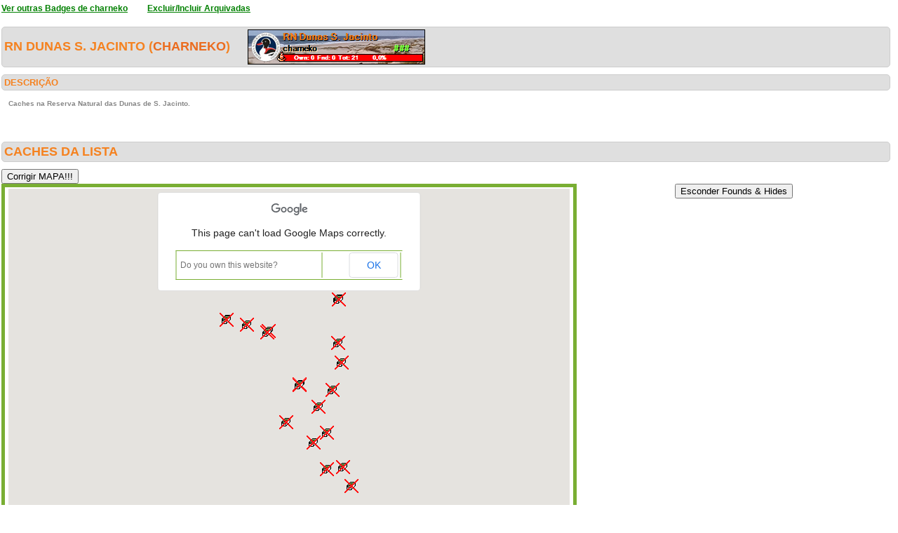

--- FILE ---
content_type: text/html; charset=utf-8
request_url: https://geopt.dyndns.org/Geopt_Statistics/geocachers_badges_detalhe.aspx?guid=ac9cbac3-6299-461d-b16f-1fa9a42297e8&archived=1&idBadge=178
body_size: 105181
content:


<!DOCTYPE html PUBLIC "-//W3C//DTD XHTML 1.0 Transitional//EN" "https://www.w3.org/TR/xhtml1/DTD/xhtml1-transitional.dtd">
<html xmlns="https://www.w3.org/1999/xhtml">
<head><title>
	geocachers_badges_detalhe
</title><link href="css/layout.css?20130623" rel="stylesheet" type="text/css" />

    <script type="text/javascript" src="https://ajax.googleapis.com/ajax/libs/jquery/1.8.2/jquery.min.js"></script>
    <script type="text/javascript" src="./js/highcharts.js"></script>
    <script type="text/javascript" src="./js/modules/exporting.js"></script>


    

	
	<script type="text/javascript">
	  function iframeResizePipe()
	  {
		 // What's the page height?
		 var height = document.documentElement.scrollHeight;

		 // Going to 'pipe' the data to the parent through the helpframe..
		 var pipe = document.getElementById('helpframe');

		 // Cachebuster a precaution here to stop browser caching interfering
		 pipe.src = 'https://www.geopt.org/helper.html?height='+height+'&cacheb='+Math.random();

	  }
	</script>
	
	<script>
	  (function(i,s,o,g,r,a,m){i['GoogleAnalyticsObject']=r;i[r]=i[r]||function(){
	  (i[r].q=i[r].q||[]).push(arguments)},i[r].l=1*new Date();a=s.createElement(o),
	  m=s.getElementsByTagName(o)[0];a.async=1;a.src=g;m.parentNode.insertBefore(a,m)
	  })(window,document,'script','//www.google-analytics.com/analytics.js','ga');

	  ga('create', 'UA-28651129-1', 'geopt.dyndns.org');
	  ga('send', 'pageview');

	</script>
	
</head>
<body onload="iframeResizePipe()">
	<iframe id="helpframe" src='' height='0' width='0' frameborder='0'></iframe>
    <form name="aspnetForm" method="post" action="./geocachers_badges_detalhe.aspx?guid=ac9cbac3-6299-461d-b16f-1fa9a42297e8&amp;archived=1&amp;idBadge=178" id="aspnetForm">
<div>
<input type="hidden" name="__EVENTTARGET" id="__EVENTTARGET" value="" />
<input type="hidden" name="__EVENTARGUMENT" id="__EVENTARGUMENT" value="" />
<input type="hidden" name="__VIEWSTATE" id="__VIEWSTATE" value="/[base64]/////[base64]/////[base64]////[base64]////4v///[base64]////i////[base64]////i////[base64]////4v///[base64]///+L///[base64]////4v///[base64]////i////[base64]////4v///[base64]///+L///[base64]////i////[base64]////i////[base64]////4v///[base64]////i////[base64]///+L///[base64]///+L///[base64]///+L///[base64]////i////[base64]////4v///[base64]////i////[base64]///+L///[base64]///[base64]///yn///8AAAAAAQEAAACAAZsAAACYAAAARyHJrN5XREBCz2bV53ohwAoBnQAAAJcAAAABAAAAAAEAAAnbAAAACRoAAAABI////yn///8AAAAAAQEAAACAAZ4AAACYAAAAqg8k7xxYREChvfp46HMhwAoBoAAAAJcAAAABAAAAAAEAAAneAAAACRoAAAABIP///yn///8AAAAAAQEAAACAAaEAAACYAAAAUH6x5BdXREARNjy9UnYhwAoBowAAAJcAAAABAAAAAAEAAAnhAAAACRoAAAABHf///yn///8AAAAAAQEAAACAAaQAAACYAAAA+mAZG7pXREAqqRPQRHghwAoBpgAAAJcAAAABAAAAAAEAAAnkAAAACRoAAAABGv///yn///8AAAAAAQEAAACAAacAAACYAAAA7Z48LNRWREATYcPTK3UhwAoBqQAAAJcAAAABAAAAAAEAAAnnAAAACRoAAAABF////yn///8AAAAAAQEAAACAAaoAAACYAAAAeVioNc1XREDQK556pHkhwAoBrAAAAJcAAAABAAAAAAEAAAnqAAAACRoAAAABFP///yn///8AAAAAAQEAAACAAa0AAACYAAAAj1N0JJdXRECKyRtg5nMhwAoBrwAAAJcAAAABAAAAAAEAAAntAAAACRoAAAABEf///yn///8AAAAAAQEAAACAAbAAAACYAAAAtcTKaORVREC/ZOPBFnMhwAoBsgAAAJcAAAABAAAAAAEAAAnwAAAACRoAAAABDv///yn///8AAAAAAQEAAACAAbMAAACYAAAAj+BGyhZXREARNjy9UnYhwAoBtQAAAJcAAAABAAAAAAEAAAnzAAAACRoAAAABC////yn///8AAAAAAQEAAACAAbYAAACYAAAA+OC1SxtYREAy5q4l5HMhwAoBuAAAAJcAAAABAAAAAAEAAAn2AAAACRoAAAABCP///yn///8AAAAAAQEAAACAAbkAAACYAAAA/WmjOh1WRED8witJnnMhwAoBuwAAAJcAAAABAAAAAAEAAAn5AAAACRoAAAABBf///yn///8AAAAAAQEAAACAAbwAAACYAAAAJXUCmghXREBtADYgQnQhwAoBvgAAAJcAAAABAAAAAAEAAAn8AAAACRoAAAABAv///yn///8AAAAAAQEAAACAAb8AAACYAAAAe4MvTKZWREATLXk8LXchwAoBwQAAAJcAAAABAAAAAAEAAAn/AAAACRoAAAAB//7//yn///8AAAAAAQEAAACAAcIAAACYAAAANq/qrBZWREC/DpwzonQhwAoBxAAAAJcAAAABAAAAAAEAAAkCAQAACRoAAAAB/P7//yn///8AAAAAAQEAAACAAcUAAACYAAAAlfJaCd1XRECastMP6nohwAoBxwAAAJcAAAABAAAAAAEAAAkFAQAACRoAAAAB+f7//yn///8AAAAAAQEAAACAAcgAAACYAAAA6pEGt7VXREBGlPYGX3ghwAoBygAAAJcAAAABAAAAAAEAAAkIAQAACRoAAAAB9v7//yn///8AAAAAAQEAAACAAcsAAACYAAAAlfJaCd1XRECastMP6nohwAoBzQAAAJcAAAABAAAAAAEAAAkLAQAACRoAAAAB8/7//yn///8AAAAAAQEAAACAAc4AAACYAAAAPJ8B9WZWREChZ7Pqc3UhwAoB0AAAAJcAAAABAAAAAAEAAAkOAQAACRoAAAAB8P7//yn///8AAAAAAQEAAACAAdEAAACYAAAAwqT4+IRWREBQN1DgnXQhwAoB0wAAAJcAAAABAAAAAAEAAAkRAQAACRoAAAAB7f7//yn///[base64]////8JGAEAAAHYAAAA1QAAAAoKCRkBAAAJGgAAAAYbAQAAEGltYWdlcy9tYXBfMi5wbmcKCRoAAAAJGgAAAAkaAAAACRoAAAAKCRoAAAAKCgr/////CR0BAAAB2wAAANUAAAAKCgkeAQAACRoAAAAGIAEAABBpbWFnZXMvbWFwXzIucG5nCgkaAAAACRoAAAAJGgAAAAkaAAAACgkaAAAACgoK/////wkiAQAAAd4AAADVAAAACgoJIwEAAAkaAAAABiUBAAAUaW1hZ2VzL21hcF8yX2FyYy5wbmcKCRoAAAAJGgAAAAkaAAAACRoAAAAKCRoAAAAKCgr/////CScBAAAB4QAAANUAAAAKCgkoAQAACRoAAAAGKgEAABRpbWFnZXMvbWFwXzJfYXJjLnBuZwoJGgAAAAkaAAAACRoAAAAJGgAAAAoJGgAAAAoKCv////8JLAEAAAHkAAAA1QAAAAoKCS0BAAAJGgAAAAYvAQAAFGltYWdlcy9tYXBfMl9hcmMucG5nCgkaAAAACRoAAAAJGgAAAAkaAAAACgkaAAAACgoK/////wkxAQAAAecAAADVAAAACgoJMgEAAAkaAAAABjQBAAAUaW1hZ2VzL21hcF8yX2FyYy5wbmcKCRoAAAAJGgAAAAkaAAAACRoAAAAKCRoAAAAKCgr/////CTYBAAAB6gAAANUAAAAKCgk3AQAACRoAAAAGOQEAABRpbWFnZXMvbWFwXzJfYXJjLnBuZwoJGgAAAAkaAAAACRoAAAAJGgAAAAoJGgAAAAoKCv////8JOwEAAAHtAAAA1QAAAAoKCTwBAAAJGgAAAAY+AQAAFGltYWdlcy9tYXBfMl9hcmMucG5nCgkaAAAACRoAAAAJGgAAAAkaAAAACgkaAAAACgoK/////wlAAQAAAfAAAADVAAAACgoJQQEAAAkaAAAABkMBAAAUaW1hZ2VzL21hcF8yX2FyYy5wbmcKCRoAAAAJGgAAAAkaAAAACRoAAAAKCRoAAAAKCgr/////CUUBAAAB8wAAANUAAAAKCglGAQAACRoAAAAGSAEAABRpbWFnZXMvbWFwXzJfYXJjLnBuZwoJGgAAAAkaAAAACRoAAAAJGgAAAAoJGgAAAAoKCv////8JSgEAAAH2AAAA1QAAAAoKCUsBAAAJGgAAAAZNAQAAFGltYWdlcy9tYXBfMl9hcmMucG5nCgkaAAAACRoAAAAJGgAAAAkaAAAACgkaAAAACgoK/////wlPAQAAAfkAAADVAAAACgoJUAEAAAkaAAAABlIBAAAUaW1hZ2VzL21hcF8yX2FyYy5wbmcKCRoAAAAJGgAAAAkaAAAACRoAAAAKCRoAAAAKCgr/////CVQBAAAB/AAAANUAAAAKCglVAQAACRoAAAAGVwEAABRpbWFnZXMvbWFwXzJfYXJjLnBuZwoJGgAAAAkaAAAACRoAAAAJGgAAAAoJGgAAAAoKCv////8JWQEAAAH/AAAA1QAAAAoKCVoBAAAJGgAAAAZcAQAAFGltYWdlcy9tYXBfMl9hcmMucG5nCgkaAAAACRoAAAAJGgAAAAkaAAAACgkaAAAACgoK/////wleAQAAAQIBAADVAAAACgoJXwEAAAkaAAAABmEBAAAUaW1hZ2VzL21hcF8yX2FyYy5wbmcKCRoAAAAJGgAAAAkaAAAACRoAAAAKCRoAAAAKCgr/////CWMBAAABBQEAANUAAAAKCglkAQAACRoAAAAGZgEAABRpbWFnZXMvbWFwXzJfYXJjLnBuZwoJGgAAAAkaAAAACRoAAAAJGgAAAAoJGgAAAAoKCv////8JaAEAAAEIAQAA1QAAAAoKCWkBAAAJGgAAAAZrAQAAFGltYWdlcy9tYXBfMl9hcmMucG5nCgkaAAAACRoAAAAJGgAAAAkaAAAACgkaAAAACgoK/////wltAQAAAQsBAADVAAAACgoJbgEAAAkaAAAABnABAAAUaW1hZ2VzL21hcF8yX2FyYy5wbmcKCRoAAAAJGgAAAAkaAAAACRoAAAAKCRoAAAAKCgr/////CXIBAAABDgEAANUAAAAKCglzAQAACRoAAAAGdQEAABRpbWFnZXMvbWFwXzJfYXJjLnBuZwoJGgAAAAkaAAAACRoAAAAJGgAAAAoJGgAAAAoKCv////8JdwEAAAERAQAA1QAAAAoKCXgBAAAJGgAAAAZ6AQAAFGltYWdlcy9tYXBfMl9hcmMucG5nCgkaAAAACRoAAAAJGgAAAAkaAAAACgkaAAAACgoK/////[base64]/////[base64]////[base64]////z///8GCQAAABNHTWVudU1hcFR5cGVDb250cm9sCQoAAAAB9f////z///[base64]////LFN1Ymd1cmltLkNvbnRyb2xlcy5HQ29udHJvbFBvc2l0aW9uK3Bvc2l0aW9uAQAAAAd2YWx1ZV9fAAgFAAAAAAAAAAEWAAAAEQAAAAUAAAABGQAAABQAAAAJHwAAAAYgAAAAJ2dvb2dsZS5tYXBzLkNvbnRyb2xQb3NpdGlvbi5CT1RUT01fTEVGVAHf////4v///[base64]/////[base64]////[base64]/[base64]/[base64]/[base64]/[base64]/[base64]" />
</div>

<script type="text/javascript">
//<![CDATA[
var theForm = document.forms['aspnetForm'];
if (!theForm) {
    theForm = document.aspnetForm;
}
function __doPostBack(eventTarget, eventArgument) {
    if (!theForm.onsubmit || (theForm.onsubmit() != false)) {
        theForm.__EVENTTARGET.value = eventTarget;
        theForm.__EVENTARGUMENT.value = eventArgument;
        theForm.submit();
    }
}
//]]>
</script>


<script src="/Geopt_Statistics/WebResource.axd?d=DTFLSAyXBduAkZ1ZnF1qny0N1GJqyD4jjE-KGIMGGuhQseETBrdc25JZPz4ETBtIbdioxrP0Vub-eOcV3ZSo63fbvcDnJGqTsHOEXeUw91M1&amp;t=637109961120000000" type="text/javascript"></script>


<script src="https://maps-api-ssl.google.com/maps/api/js?sensor=false" type="text/javascript"></script>
<script src="/Geopt_Statistics/ScriptResource.axd?d=rtuA7OOzOG7OCYDv0_pLN6e2-D8b7Ck_AAi_3ZTcZ-98PT4GWKysL3onCdh3Yx5H849GR1rP90e6I_BNgDZ6Qw8A3wRIUolgdlCnWYJVCWXuK7NICnDTlipCO_Q1vHNPB1YBXFKwDUuavSQbm09Wp2N2iQpE9fy6v0tsspx87hqz-jsXKdaaYKrDjaK9NCaj0&amp;t=ffffffffe6d5a9ac" type="text/javascript"></script>
<script type="text/javascript">
//<![CDATA[
if (typeof(Sys) === 'undefined') throw new Error('ASP.NET Ajax client-side framework failed to load.');
//]]>
</script>

<script src="/Geopt_Statistics/ScriptResource.axd?d=zqZsbllhMUsuuxvrRY_Equ7aUA7UKno65Qwl5PqXKrkh64UrhyDPNYImrLnqA-xhRoC7WDcFF2FdXAvw9-cHx_MfdS8juvtZvsQOzuKfOD8zSnO2BrrTHWoFDxj3txW5okQff7Bm088lFzqLzAcpQambiARB9tOjk-n5WzlAmevisp0HgLpTsQygmGwgHHaO0&amp;t=ffffffffe6d5a9ac" type="text/javascript"></script>
<div>

	<input type="hidden" name="__VIEWSTATEGENERATOR" id="__VIEWSTATEGENERATOR" value="08EB1111" />
	<input type="hidden" name="__EVENTVALIDATION" id="__EVENTVALIDATION" value="/wEdAATSyAB/7MGfHYpEGa5jCV3YfNtW+3yTTP3ctpjwiP6w2TGGcY7lxYZxmmKDo/iP9ItaDo27wWEPYZBSOsKgNunDBSMxiyViCUMoP+EGxiwEEmCq/XvdrFx6f/BLxDtSJTM=" />
</div>
    <div class="wrap">
        
    <script type="text/javascript">
//<![CDATA[
Sys.WebForms.PageRequestManager._initialize('ctl00$ContentPlaceHolder1$ScriptManager1', 'aspnetForm', [], [], [], 90, 'ctl00');
//]]>
</script>

    <a style="font-weight: bold; font-size: 12px;" href="geocachers_badges_aux.aspx?guid=ac9cbac3-6299-461d-b16f-1fa9a42297e8&archived=1&tipo=geograficos"><font color="green"><u>Ver outras Badges de charneko</u></font></a>
    &nbsp;&nbsp;&nbsp;&nbsp;&nbsp;
        <a style="font-weight: bold; font-size: 12px;" href="geocachers_badges_detalhe.aspx?guid=ac9cbac3-6299-461d-b16f-1fa9a42297e8&archived=0&idBadge=178"><font color="green"><u>Excluir/Incluir Arquivadas</u></font></a>

    <div class="clear">
        <!--&nbsp;-->
    </div>
    <br />
    <h6>
        RN Dunas S. Jacinto
 
        (<a href="https://coord.info/PR5XZNY" target="_blank">charneko</a>)&nbsp;&nbsp;&nbsp;&nbsp;&nbsp;<img style="vertical-align: middle"


            src='https://geopt.dyndns.org/Geopt_Statistics/geocachers_badges.aspx?guid=ac9cbac3-6299-461d-b16f-1fa9a42297e8&idBadge=178&archived=1' border="0" /></h6>
    <div class="clear">
        <!--&nbsp;-->
    </div>
    <h1>
        DESCRIÇÃO
        <li class="lastright"style="color: #DFDFDF"></li>
    </h1>
    <h3>
        Caches na Reserva Natural das Dunas de S. Jacinto.</h3>
    <div class="clear">
        <!--&nbsp;-->
    </div>
    <br />
    <br />
    <h6>
        Caches da lista</h6>
             <input type="submit" name="ctl00$ContentPlaceHolder1$btnCORRECT" value="Corrigir MAPA!!!" id="ctl00_ContentPlaceHolder1_btnCORRECT" autopostback="false" />
    <center>
        <input type="submit" name="ctl00$ContentPlaceHolder1$btnHideFoundsHides" value="Esconder Founds &amp; Hides" id="ctl00_ContentPlaceHolder1_btnHideFoundsHides" />
        
        <table id="ctl00_ContentPlaceHolder1_tblMap" width="800px" style="border: solid 5px; border-color: #79AE33;" align="center">
	<tr>
		<td align="center" style="border-right: none;">
                    

		<!--
		////////******* GOOGLE MAP CONTROL FOR ASP.NET BY SUBGURIM ********///////
		////////******* http://googlemaps.subgurim.net ********///////
		-->
		<div id="ctl00_ContentPlaceHolder1_GMap1" name="ctl00$ContentPlaceHolder1$GMap1" style="width:800px;height:600px;"><div id="subgurim_GMap1" style="width:800px;height:600px;font-size: 12px;font-family: Arial;background-color: #dcdcdc;"><div style="font-size: 12px;font-family: Arial;background-color: #dcdcdc;width:800px;height:600px;">Powered By Subgurim(http://googlemaps.subgurim.net).<a href="http://googlemaps.subgurim.net" title="Google Maps ASP.NET"><strong>Google Maps</strong></a> ASP.NET</div></div></div><input type="hidden" id="subgurim_GMap1_Event2" name="subgurim_GMap1_Event2"></input><input type="hidden" id="subgurim_GMap1_Event0" name="subgurim_GMap1_Event0"></input><input type="hidden" id="subgurim_GMap1_Event1" name="subgurim_GMap1_Event1"></input>
		<!--
		////////******* http://googlemaps.subgurim.net ********///////
		////////******* GOOGLE MAP CONTROL FOR ASP.NET BY SUBGURIM ********///////
		-->

		
                </td>
	</tr>
</table>

    </center>
    <div class="clear">
        <!--&nbsp;-->
    </div>
    <br />
    
                <table width="100%" border="0" cellspacing="0" cellpadding="0">
                    <tr class="header">
                      
                        <td valign="middle">
                            <h1>
                                GcCode</h1>
                        </td>
                          
                        <td valign="middle">
                            <h1>
                                
                                Cache
                                                            
                                </h1>
                        </td>
                        
                        <td valign="middle" width="160px" align="center">
                            <h1>
                                Distrito</h1>
                        </td>
                          
                        <td valign="middle" width="260px" align="center">
                            <h1>
				
                                Owner
                                       
                                </h1>
                        </td>
                         
                        <td valign="middle" width="80px">
                            <h1>
                                Encontrada</h1>
                        </td>

                    </tr>
            
                <tr>
                 
                    <td>
                        GC9V3JQ
                    </td>
                    
                    <td>
               
                        <a target="_blank" href="https://coord.info/GC9V3JQ">
                
                            #1 Dunas de São Jacinto 
                        
                            </a>
                       
                    </td>
                     
                    <td align="center">
                        Aveiro
                    </td>
 
                    <td align="center">
 
                        
                        <a target="_blank" href="https://coord.info/PR5WCJ8">

J_C
 
				</a>
				
                    </td>
                    
                    <td align="center">
<img id="ctl00_ContentPlaceHolder1_rptLista_ctl01_imageStatus" src="images/false.png" style="border-width:0px;" />

                    </td>

                </tr>
            
                <tr>
                 
                    <td class="alternate">
                        GC9RFJE
                    </td>
                    
                    <td class="alternate">
                   
                        <a target="_blank" href="https://coord.info/GC9RFJE">
                
                            #2 Dunas de São Jacinto
                           
                            </a>
                                               
                    </td>
                    
                    <td class="alternate" align="center">
                        Aveiro
                    </td>
 
                    <td class="alternate" align="center">
 
                        
                        <a target="_blank" href="https://coord.info/PR5WCJ8">

J_C
                             
                            </a>
                                                 
                    </td>
                                         
                    <td class="alternate" align="center">
<img id="ctl00_ContentPlaceHolder1_rptLista_ctl02_imageStatus" src="images/false.png" style="border-width:0px;" />


                    </td>
                </tr>
            
                <tr>
                 
                    <td>
                        GC9V3H2
                    </td>
                    
                    <td>
               
                        <a target="_blank" href="https://coord.info/GC9V3H2">
                
                            #3 Dunas de São Jacinto 
                        
                            </a>
                       
                    </td>
                     
                    <td align="center">
                        Aveiro
                    </td>
 
                    <td align="center">
 
                        
                        <a target="_blank" href="https://coord.info/PR5WCJ8">

J_C
 
				</a>
				
                    </td>
                    
                    <td align="center">
<img id="ctl00_ContentPlaceHolder1_rptLista_ctl03_imageStatus" src="images/false.png" style="border-width:0px;" />

                    </td>

                </tr>
            
                <tr>
                 
                    <td class="alternate">
                        GC33VAT
                    </td>
                    
                    <td class="alternate">
                   
                        <a target="_blank" href="https://coord.info/GC33VAT">
                
                            <font color="red"><s>BIRD WATCHING </s></font>
                           
                            </a>
                                               
                    </td>
                    
                    <td class="alternate" align="center">
                        Aveiro
                    </td>
 
                    <td class="alternate" align="center">
 
                        
                        <a target="_blank" href="https://coord.info/PR1WHQ4">

CATÃO
                             
                            </a>
                                                 
                    </td>
                                         
                    <td class="alternate" align="center">
<img id="ctl00_ContentPlaceHolder1_rptLista_ctl04_imageStatus" src="images/false.png" style="border-width:0px;" />


                    </td>
                </tr>
            
                <tr>
                 
                    <td>
                        GC5NV8G
                    </td>
                    
                    <td>
               
                        <a target="_blank" href="https://coord.info/GC5NV8G">
                
                            <font color="red"><s>Camarinha</s></font>
                        
                            </a>
                       
                    </td>
                     
                    <td align="center">
                        Aveiro
                    </td>
 
                    <td align="center">
 
                        
                        <a target="_blank" href="https://coord.info/PR9JFBJ">

Dunas de São Jacinto
 
				</a>
				
                    </td>
                    
                    <td align="center">
<img id="ctl00_ContentPlaceHolder1_rptLista_ctl05_imageStatus" src="images/false.png" style="border-width:0px;" />

                    </td>

                </tr>
            
                <tr>
                 
                    <td class="alternate">
                        GC5HFPC
                    </td>
                    
                    <td class="alternate">
                   
                        <a target="_blank" href="https://coord.info/GC5HFPC">
                
                            <font color="red"><s>Chapim</s></font>
                           
                            </a>
                                               
                    </td>
                    
                    <td class="alternate" align="center">
                        Aveiro
                    </td>
 
                    <td class="alternate" align="center">
 
                        
                        <a target="_blank" href="https://coord.info/PR9JFBJ">

Dunas de São Jacinto
                             
                            </a>
                                                 
                    </td>
                                         
                    <td class="alternate" align="center">
<img id="ctl00_ContentPlaceHolder1_rptLista_ctl06_imageStatus" src="images/false.png" style="border-width:0px;" />


                    </td>
                </tr>
            
                <tr>
                 
                    <td>
                        GC5NV8V
                    </td>
                    
                    <td>
               
                        <a target="_blank" href="https://coord.info/GC5NV8V">
                
                            <font color="red"><s>Estorno</s></font>
                        
                            </a>
                       
                    </td>
                     
                    <td align="center">
                        Aveiro
                    </td>
 
                    <td align="center">
 
                        
                        <a target="_blank" href="https://coord.info/PR9JFBJ">

Dunas de São Jacinto
 
				</a>
				
                    </td>
                    
                    <td align="center">
<img id="ctl00_ContentPlaceHolder1_rptLista_ctl07_imageStatus" src="images/false.png" style="border-width:0px;" />

                    </td>

                </tr>
            
                <tr>
                 
                    <td class="alternate">
                        GC5NVC8
                    </td>
                    
                    <td class="alternate">
                   
                        <a target="_blank" href="https://coord.info/GC5NVC8">
                
                            <font color="red"><s>Gato-bravo</s></font>
                           
                            </a>
                                               
                    </td>
                    
                    <td class="alternate" align="center">
                        Aveiro
                    </td>
 
                    <td class="alternate" align="center">
 
                        
                        <a target="_blank" href="https://coord.info/PR9JFBJ">

Dunas de São Jacinto
                             
                            </a>
                                                 
                    </td>
                                         
                    <td class="alternate" align="center">
<img id="ctl00_ContentPlaceHolder1_rptLista_ctl08_imageStatus" src="images/false.png" style="border-width:0px;" />


                    </td>
                </tr>
            
                <tr>
                 
                    <td>
                        GC5NVCH
                    </td>
                    
                    <td>
               
                        <a target="_blank" href="https://coord.info/GC5NVCH">
                
                            <font color="red"><s>Gineta</s></font>
                        
                            </a>
                       
                    </td>
                     
                    <td align="center">
                        Aveiro
                    </td>
 
                    <td align="center">
 
                        
                        <a target="_blank" href="https://coord.info/PR9JFBJ">

Dunas de São Jacinto
 
				</a>
				
                    </td>
                    
                    <td align="center">
<img id="ctl00_ContentPlaceHolder1_rptLista_ctl09_imageStatus" src="images/false.png" style="border-width:0px;" />

                    </td>

                </tr>
            
                <tr>
                 
                    <td class="alternate">
                        GC5HFK0
                    </td>
                    
                    <td class="alternate">
                   
                        <a target="_blank" href="https://coord.info/GC5HFK0">
                
                            <font color="red"><s>Guarda-rios </s></font>
                           
                            </a>
                                               
                    </td>
                    
                    <td class="alternate" align="center">
                        Aveiro
                    </td>
 
                    <td class="alternate" align="center">
 
                        
                        <a target="_blank" href="https://coord.info/PR9JFBJ">

Dunas de São Jacinto
                             
                            </a>
                                                 
                    </td>
                                         
                    <td class="alternate" align="center">
<img id="ctl00_ContentPlaceHolder1_rptLista_ctl10_imageStatus" src="images/false.png" style="border-width:0px;" />


                    </td>
                </tr>
            
                <tr>
                 
                    <td>
                        GC5NV99
                    </td>
                    
                    <td>
               
                        <a target="_blank" href="https://coord.info/GC5NV99">
                
                            <font color="red"><s>Pato-Real</s></font>
                        
                            </a>
                       
                    </td>
                     
                    <td align="center">
                        Aveiro
                    </td>
 
                    <td align="center">
 
                        
                        <a target="_blank" href="https://coord.info/PR9JFBJ">

Dunas de São Jacinto
 
				</a>
				
                    </td>
                    
                    <td align="center">
<img id="ctl00_ContentPlaceHolder1_rptLista_ctl11_imageStatus" src="images/false.png" style="border-width:0px;" />

                    </td>

                </tr>
            
                <tr>
                 
                    <td class="alternate">
                        GC5NVBD
                    </td>
                    
                    <td class="alternate">
                   
                        <a target="_blank" href="https://coord.info/GC5NVBD">
                
                            <font color="red"><s>Pica-pau</s></font>
                           
                            </a>
                                               
                    </td>
                    
                    <td class="alternate" align="center">
                        Aveiro
                    </td>
 
                    <td class="alternate" align="center">
 
                        
                        <a target="_blank" href="https://coord.info/PR9JFBJ">

Dunas de São Jacinto
                             
                            </a>
                                                 
                    </td>
                                         
                    <td class="alternate" align="center">
<img id="ctl00_ContentPlaceHolder1_rptLista_ctl12_imageStatus" src="images/false.png" style="border-width:0px;" />


                    </td>
                </tr>
            
                <tr>
                 
                    <td>
                        GC5NVBQ
                    </td>
                    
                    <td>
               
                        <a target="_blank" href="https://coord.info/GC5NVBQ">
                
                            <font color="red"><s>Pinheiro-bravo </s></font>
                        
                            </a>
                       
                    </td>
                     
                    <td align="center">
                        Aveiro
                    </td>
 
                    <td align="center">
 
                        
                        <a target="_blank" href="https://coord.info/PR9JFBJ">

Dunas de São Jacinto
 
				</a>
				
                    </td>
                    
                    <td align="center">
<img id="ctl00_ContentPlaceHolder1_rptLista_ctl13_imageStatus" src="images/false.png" style="border-width:0px;" />

                    </td>

                </tr>
            
                <tr>
                 
                    <td class="alternate">
                        GC5HFGN
                    </td>
                    
                    <td class="alternate">
                   
                        <a target="_blank" href="https://coord.info/GC5HFGN">
                
                            <font color="red"><s>Rã</s></font>
                           
                            </a>
                                               
                    </td>
                    
                    <td class="alternate" align="center">
                        Aveiro
                    </td>
 
                    <td class="alternate" align="center">
 
                        
                        <a target="_blank" href="https://coord.info/PR9JFBJ">

Dunas de São Jacinto
                             
                            </a>
                                                 
                    </td>
                                         
                    <td class="alternate" align="center">
<img id="ctl00_ContentPlaceHolder1_rptLista_ctl14_imageStatus" src="images/false.png" style="border-width:0px;" />


                    </td>
                </tr>
            
                <tr>
                 
                    <td>
                        GC5HFDG
                    </td>
                    
                    <td>
               
                        <a target="_blank" href="https://coord.info/GC5HFDG">
                
                            <font color="red"><s>Raposa</s></font>
                        
                            </a>
                       
                    </td>
                     
                    <td align="center">
                        Aveiro
                    </td>
 
                    <td align="center">
 
                        
                        <a target="_blank" href="https://coord.info/PR9JFBJ">

Dunas de São Jacinto
 
				</a>
				
                    </td>
                    
                    <td align="center">
<img id="ctl00_ContentPlaceHolder1_rptLista_ctl15_imageStatus" src="images/false.png" style="border-width:0px;" />

                    </td>

                </tr>
            
                <tr>
                 
                    <td class="alternate">
                        GC32XTW
                    </td>
                    
                    <td class="alternate">
                   
                        <a target="_blank" href="https://coord.info/GC32XTW">
                
                            <font color="red"><s>Reserva Natural - Dunas de S. Jacinto</s></font>
                           
                            </a>
                                               
                    </td>
                    
                    <td class="alternate" align="center">
                        Aveiro
                    </td>
 
                    <td class="alternate" align="center">
 
                        
                        <a target="_blank" href="https://coord.info/PR1">

[DELETED_USER]
                             
                            </a>
                                                 
                    </td>
                                         
                    <td class="alternate" align="center">
<img id="ctl00_ContentPlaceHolder1_rptLista_ctl16_imageStatus" src="images/false.png" style="border-width:0px;" />


                    </td>
                </tr>
            
                <tr>
                 
                    <td>
                        GCPF0E
                    </td>
                    
                    <td>
               
                        <a target="_blank" href="https://coord.info/GCPF0E">
                
                            <font color="red"><s>Reserva Natural das Dunas de São Jacinto [Aveiro]</s></font>
                        
                            </a>
                       
                    </td>
                     
                    <td align="center">
                        Aveiro
                    </td>
 
                    <td align="center">
 
                        
                        <a target="_blank" href="https://coord.info/PRVWRA">

Muesli
 
				</a>
				
                    </td>
                    
                    <td align="center">
<img id="ctl00_ContentPlaceHolder1_rptLista_ctl17_imageStatus" src="images/false.png" style="border-width:0px;" />

                    </td>

                </tr>
            
                <tr>
                 
                    <td class="alternate">
                        GC167B5
                    </td>
                    
                    <td class="alternate">
                   
                        <a target="_blank" href="https://coord.info/GC167B5">
                
                            <font color="red"><s>Reserva Natural Dunas S. Jacinto</s></font>
                           
                            </a>
                                               
                    </td>
                    
                    <td class="alternate" align="center">
                        Aveiro
                    </td>
 
                    <td class="alternate" align="center">
 
                        
                        <a target="_blank" href="https://coord.info/PRY2R0">

Amaro_Team
                             
                            </a>
                                                 
                    </td>
                                         
                    <td class="alternate" align="center">
<img id="ctl00_ContentPlaceHolder1_rptLista_ctl18_imageStatus" src="images/false.png" style="border-width:0px;" />


                    </td>
                </tr>
            
                <tr>
                 
                    <td>
                        GC5HFFT
                    </td>
                    
                    <td>
               
                        <a target="_blank" href="https://coord.info/GC5HFFT">
                
                            <font color="red"><s>Sabina das Areias</s></font>
                        
                            </a>
                       
                    </td>
                     
                    <td align="center">
                        Aveiro
                    </td>
 
                    <td align="center">
 
                        
                        <a target="_blank" href="https://coord.info/PR9JFBJ">

Dunas de São Jacinto
 
				</a>
				
                    </td>
                    
                    <td align="center">
<img id="ctl00_ContentPlaceHolder1_rptLista_ctl19_imageStatus" src="images/false.png" style="border-width:0px;" />

                    </td>

                </tr>
            
                <tr>
                 
                    <td class="alternate">
                        GC5HFPG
                    </td>
                    
                    <td class="alternate">
                   
                        <a target="_blank" href="https://coord.info/GC5HFPG">
                
                            <font color="red"><s>Salamandra</s></font>
                           
                            </a>
                                               
                    </td>
                    
                    <td class="alternate" align="center">
                        Aveiro
                    </td>
 
                    <td class="alternate" align="center">
 
                        
                        <a target="_blank" href="https://coord.info/PR9JFBJ">

Dunas de São Jacinto
                             
                            </a>
                                                 
                    </td>
                                         
                    <td class="alternate" align="center">
<img id="ctl00_ContentPlaceHolder1_rptLista_ctl20_imageStatus" src="images/false.png" style="border-width:0px;" />


                    </td>
                </tr>
            
                <tr>
                 
                    <td>
                        GC5NVCD
                    </td>
                    
                    <td>
               
                        <a target="_blank" href="https://coord.info/GC5NVCD">
                
                            <font color="red"><s>Tritão</s></font>
                        
                            </a>
                       
                    </td>
                     
                    <td align="center">
                        Aveiro
                    </td>
 
                    <td align="center">
 
                        
                        <a target="_blank" href="https://coord.info/PR9JFBJ">

Dunas de São Jacinto
 
				</a>
				
                    </td>
                    
                    <td align="center">
<img id="ctl00_ContentPlaceHolder1_rptLista_ctl21_imageStatus" src="images/false.png" style="border-width:0px;" />

                    </td>

                </tr>
            
                <tr>
                </tr>
                </table>
            
        <div class="clear">
            <!--&nbsp;-->
        </div>
        <div><a id="ctl00_ContentPlaceHolder1_lnkCSV" href="javascript:__doPostBack(&#39;ctl00$ContentPlaceHolder1$lnkCSV&#39;,&#39;&#39;)">Download da lista de códigos das caches</a></div>
        <br />
        <br />
    
    <h6>
        TOP 20</h6>
    
            <table width="60%" border="0" cellspacing="0" cellpadding="0">
                <tr class="header">
                    <td valign="middle" width="50px">
                        <h1>
                            Pos</h1>
                    </td>
                    <td valign="middle">
                        <h1>
                            Nome</h1>
                    </td>
                    <td valign="middle" width="260px">
                        <h1>
                        </h1>
                    </td>
                </tr>
        
            <tr style="height: 54px;">
                <td>
                    1
                </td>
                <td>
 
                        
                        <a target="_blank" href="https://coord.info/PR24YQF">

ruba</a>
                </td>
                <td align="center">
                    <a href="geocachers_badges_detalhe.aspx?guid=a5bda41a-bd81-4aa3-b6ca-71384e07463f&idBadge=178&archived=1">
                        <img src='geocachers_badges.aspx?guid=a5bda41a-bd81-4aa3-b6ca-71384e07463f&idBadge=178&archived=1' border="0" /></a>
                </td>
            </tr>
        
            <tr style="height: 54px;">
                <td class="alternate">
                    2
                </td>
                <td class="alternate">
 
                        
                        <a target="_blank" href="https://coord.info/PR5WCJ8">

J_C</a>
                </td>
                <td class="alternate" class="alternate" align="center">
                    <a href="geocachers_badges_detalhe.aspx?guid=1d40cdfb-30d9-425a-aba3-2ecaaf93e6d4&idBadge=178&archived=1">
                        <img src='geocachers_badges.aspx?guid=1d40cdfb-30d9-425a-aba3-2ecaaf93e6d4&idBadge=178&archived=1' border="0" /></a>
                </td>
            </tr>
        
            <tr style="height: 54px;">
                <td>
                    3
                </td>
                <td>
 
                        
                        <a target="_blank" href="https://coord.info/PR5MT7H">

3 Mares</a>
                </td>
                <td align="center">
                    <a href="geocachers_badges_detalhe.aspx?guid=324a2da4-0287-4aac-b17a-04de769e334f&idBadge=178&archived=1">
                        <img src='geocachers_badges.aspx?guid=324a2da4-0287-4aac-b17a-04de769e334f&idBadge=178&archived=1' border="0" /></a>
                </td>
            </tr>
        
            <tr style="height: 54px;">
                <td class="alternate">
                    4
                </td>
                <td class="alternate">
 
                        
                        <a target="_blank" href="https://coord.info/PR2Z7X6">

Starmazeteam</a>
                </td>
                <td class="alternate" class="alternate" align="center">
                    <a href="geocachers_badges_detalhe.aspx?guid=de659446-b14e-4737-901e-4f798560d8a5&idBadge=178&archived=1">
                        <img src='geocachers_badges.aspx?guid=de659446-b14e-4737-901e-4f798560d8a5&idBadge=178&archived=1' border="0" /></a>
                </td>
            </tr>
        
            <tr style="height: 54px;">
                <td>
                    5
                </td>
                <td>
 
                        
                        <a target="_blank" href="https://coord.info/PR6YBF3">

xptopt</a>
                </td>
                <td align="center">
                    <a href="geocachers_badges_detalhe.aspx?guid=4e42ea1d-073e-4091-84d7-4f0646bc6127&idBadge=178&archived=1">
                        <img src='geocachers_badges.aspx?guid=4e42ea1d-073e-4091-84d7-4f0646bc6127&idBadge=178&archived=1' border="0" /></a>
                </td>
            </tr>
        
            <tr style="height: 54px;">
                <td class="alternate">
                    6
                </td>
                <td class="alternate">
 
                        
                        <a target="_blank" href="https://coord.info/PR5PHBJ">

amor3</a>
                </td>
                <td class="alternate" class="alternate" align="center">
                    <a href="geocachers_badges_detalhe.aspx?guid=d780a164-3bd1-4836-bf9e-181a0255dd66&idBadge=178&archived=1">
                        <img src='geocachers_badges.aspx?guid=d780a164-3bd1-4836-bf9e-181a0255dd66&idBadge=178&archived=1' border="0" /></a>
                </td>
            </tr>
        
            <tr style="height: 54px;">
                <td>
                    7
                </td>
                <td>
 
                        
                        <a target="_blank" href="https://coord.info/PR74QT9">

Trouble Team</a>
                </td>
                <td align="center">
                    <a href="geocachers_badges_detalhe.aspx?guid=2450f628-0b07-4b54-b9ed-a7ac5659a7ed&idBadge=178&archived=1">
                        <img src='geocachers_badges.aspx?guid=2450f628-0b07-4b54-b9ed-a7ac5659a7ed&idBadge=178&archived=1' border="0" /></a>
                </td>
            </tr>
        
            <tr style="height: 54px;">
                <td class="alternate">
                    8
                </td>
                <td class="alternate">
 
                        
                        <a target="_blank" href="https://coord.info/PR6AMCM">

Vic-team</a>
                </td>
                <td class="alternate" class="alternate" align="center">
                    <a href="geocachers_badges_detalhe.aspx?guid=2f5965a1-3415-4d7a-986d-46f7ac739db5&idBadge=178&archived=1">
                        <img src='geocachers_badges.aspx?guid=2f5965a1-3415-4d7a-986d-46f7ac739db5&idBadge=178&archived=1' border="0" /></a>
                </td>
            </tr>
        
            <tr style="height: 54px;">
                <td>
                    9
                </td>
                <td>
 
                        
                        <a target="_blank" href="https://coord.info/PR90DE2">

AR^3</a>
                </td>
                <td align="center">
                    <a href="geocachers_badges_detalhe.aspx?guid=66ed5efb-c83c-4a60-8c65-721f1c314774&idBadge=178&archived=1">
                        <img src='geocachers_badges.aspx?guid=66ed5efb-c83c-4a60-8c65-721f1c314774&idBadge=178&archived=1' border="0" /></a>
                </td>
            </tr>
        
            <tr style="height: 54px;">
                <td class="alternate">
                    10
                </td>
                <td class="alternate">
 
                        
                        <a target="_blank" href="https://coord.info/PRBBHJD">

Ribitas</a>
                </td>
                <td class="alternate" class="alternate" align="center">
                    <a href="geocachers_badges_detalhe.aspx?guid=519af1eb-8018-46ea-9047-7c6cf0b18aba&idBadge=178&archived=1">
                        <img src='geocachers_badges.aspx?guid=519af1eb-8018-46ea-9047-7c6cf0b18aba&idBadge=178&archived=1' border="0" /></a>
                </td>
            </tr>
        
            <tr style="height: 54px;">
                <td>
                    10
                </td>
                <td>
 
                        
                        <a target="_blank" href="https://coord.info/PR6X6BW">

5hadows</a>
                </td>
                <td align="center">
                    <a href="geocachers_badges_detalhe.aspx?guid=dff536fd-98ea-40c0-a52d-8d89461dc209&idBadge=178&archived=1">
                        <img src='geocachers_badges.aspx?guid=dff536fd-98ea-40c0-a52d-8d89461dc209&idBadge=178&archived=1' border="0" /></a>
                </td>
            </tr>
        
            <tr style="height: 54px;">
                <td class="alternate">
                    10
                </td>
                <td class="alternate">
 
                        
                        <a target="_blank" href="https://coord.info/PR75BAJ">

Caracois Turbo</a>
                </td>
                <td class="alternate" class="alternate" align="center">
                    <a href="geocachers_badges_detalhe.aspx?guid=fd8894ff-7f05-4f0c-8712-49ce18d7acdb&idBadge=178&archived=1">
                        <img src='geocachers_badges.aspx?guid=fd8894ff-7f05-4f0c-8712-49ce18d7acdb&idBadge=178&archived=1' border="0" /></a>
                </td>
            </tr>
        
            <tr style="height: 54px;">
                <td>
                    10
                </td>
                <td>
 
                        
                        <a target="_blank" href="https://coord.info/PR6ZT4B">

Team Cafas</a>
                </td>
                <td align="center">
                    <a href="geocachers_badges_detalhe.aspx?guid=969043ac-b3c0-4041-9d88-3958760c2d6d&idBadge=178&archived=1">
                        <img src='geocachers_badges.aspx?guid=969043ac-b3c0-4041-9d88-3958760c2d6d&idBadge=178&archived=1' border="0" /></a>
                </td>
            </tr>
        
            <tr style="height: 54px;">
                <td class="alternate">
                    14
                </td>
                <td class="alternate">
 
                        
                        <a target="_blank" href="https://coord.info/PR7TFWY">

Clube das Sandes</a>
                </td>
                <td class="alternate" class="alternate" align="center">
                    <a href="geocachers_badges_detalhe.aspx?guid=e6966fe9-ec78-4144-83fe-a71f88550188&idBadge=178&archived=1">
                        <img src='geocachers_badges.aspx?guid=e6966fe9-ec78-4144-83fe-a71f88550188&idBadge=178&archived=1' border="0" /></a>
                </td>
            </tr>
        
            <tr style="height: 54px;">
                <td>
                    14
                </td>
                <td>
 
                        
                        <a target="_blank" href="https://coord.info/PR8156N">

pricteixeira</a>
                </td>
                <td align="center">
                    <a href="geocachers_badges_detalhe.aspx?guid=716b1bf4-8439-4bd8-b1dc-fc2d45dd9d4a&idBadge=178&archived=1">
                        <img src='geocachers_badges.aspx?guid=716b1bf4-8439-4bd8-b1dc-fc2d45dd9d4a&idBadge=178&archived=1' border="0" /></a>
                </td>
            </tr>
        
            <tr style="height: 54px;">
                <td class="alternate">
                    16
                </td>
                <td class="alternate">
 
                        
                        <a target="_blank" href="https://coord.info/PR3V70J">

t_dias</a>
                </td>
                <td class="alternate" class="alternate" align="center">
                    <a href="geocachers_badges_detalhe.aspx?guid=14fb53fa-3851-4147-8982-897f0ffdecc2&idBadge=178&archived=1">
                        <img src='geocachers_badges.aspx?guid=14fb53fa-3851-4147-8982-897f0ffdecc2&idBadge=178&archived=1' border="0" /></a>
                </td>
            </tr>
        
            <tr style="height: 54px;">
                <td>
                    17
                </td>
                <td>
 
                        
                        <a target="_blank" href="https://coord.info/PR6Z4VR">

_Triskel_</a>
                </td>
                <td align="center">
                    <a href="geocachers_badges_detalhe.aspx?guid=7fc5e619-a34a-4c7c-9c8d-51321397d36c&idBadge=178&archived=1">
                        <img src='geocachers_badges.aspx?guid=7fc5e619-a34a-4c7c-9c8d-51321397d36c&idBadge=178&archived=1' border="0" /></a>
                </td>
            </tr>
        
            <tr style="height: 54px;">
                <td class="alternate">
                    18
                </td>
                <td class="alternate">
 
                        
                        <a target="_blank" href="https://coord.info/PR3F1GA">

Wild.Lion</a>
                </td>
                <td class="alternate" class="alternate" align="center">
                    <a href="geocachers_badges_detalhe.aspx?guid=e2f9f765-90c2-440d-a7f8-6767d97340fc&idBadge=178&archived=1">
                        <img src='geocachers_badges.aspx?guid=e2f9f765-90c2-440d-a7f8-6767d97340fc&idBadge=178&archived=1' border="0" /></a>
                </td>
            </tr>
        
            <tr style="height: 54px;">
                <td>
                    18
                </td>
                <td>
 
                        
                        <a target="_blank" href="https://coord.info/PR4RBTQ">

TaryMuppie</a>
                </td>
                <td align="center">
                    <a href="geocachers_badges_detalhe.aspx?guid=1ad805cb-4149-454e-b811-b0486409f571&idBadge=178&archived=1">
                        <img src='geocachers_badges.aspx?guid=1ad805cb-4149-454e-b811-b0486409f571&idBadge=178&archived=1' border="0" /></a>
                </td>
            </tr>
        
            <tr style="height: 54px;">
                <td class="alternate">
                    20
                </td>
                <td class="alternate">
 
                        
                        <a target="_blank" href="https://coord.info/PR2DQ3V">

zorrogeo</a>
                </td>
                <td class="alternate" class="alternate" align="center">
                    <a href="geocachers_badges_detalhe.aspx?guid=2a9253dc-6e0b-406f-a80b-5ba26de40d15&idBadge=178&archived=1">
                        <img src='geocachers_badges.aspx?guid=2a9253dc-6e0b-406f-a80b-5ba26de40d15&idBadge=178&archived=1' border="0" /></a>
                </td>
            </tr>
        
            <tr>
            </tr>
            </table>
        
    <div class="clear">
        <!--&nbsp;-->
    </div>

    <a style="font-weight: bold; font-size: 12px;" target="_top" href="http://www.geopt.org/index.php/badges/badges">
        <font color="green">Ver de outro geocacher</font></a>
    <br />
    <h1>
        Gestor</h1>
    <h3>
        Automático</h3>
    <br />
    <center>
        <img src="images/badges_legenda.png" border="0" /></center>

    </div>
	<div style="margin-top: 5px;">
		<center>
			<a target="_parent" href="https://www.geopt.org">
				<img src="https://geopt.dyndns.org/Geopt_Statistics/images/iaan-gc.png" border="0" width="100%" style="max-width: 913px;"/></a>
			<br />
			<div style="border-radius: 5px; border: 1px solid; background-color: #ddd;margin-top: 5px;">
				<a href="https://www.geopt.org" target="_parent">powered by:<br />

					<img src="https://geopt.dyndns.org/Geopt_Statistics/images/geopt_left.png" height="60px" border="0" /></a>&nbsp;
			</div>
		</center>
	</div>
    
<script src="/Geopt_Statistics/WebResource.axd?d=A2p0EJL-iC8UL986Dqmv_U6LvPmgUrNJ7sBMVm44Txkbt12Vs4ulAvFbDZLtfNi9hG41ZkuS2BPfWe72dD2gK-S_NKePVVgW43z3SQA6G_5ZnUIQYSz2hJjMZ1RDHIb0UxK2rOsc01Z0VpDAV8Ghq0xl21cdFVSd7ggZU39HAXc1&t=637550719699754058" type="text/javascript"></script>
<script type="text/javascript">
//<![CDATA[
var GMapsProperties={};function getGMapElementById(mapId,GMapElementId){var _mapId=typeof(mapId)=='string'? mapId : mapId.getDiv().id;var overlayArray=GMapsProperties[_mapId]['overlayArray'];for(var i=0;i < overlayArray.length;i++){if(overlayArray[i][0]==GMapElementId){return overlayArray[i][1];}}return null;}function removeGMapElementById(mapId,GMapElementId){var _mapId=typeof(mapId)=='string'? mapId : mapId.getDiv().id;var overlayArray=GMapsProperties[_mapId]['overlayArray'];for(var i=0;i < overlayArray.length;i++){if(overlayArray[i][0]==GMapElementId){overlayArray.splice(i,1);return;}}}function closeWindows(mapId){for(var i=0;i<GMapsProperties[mapId]['windowArray'].length;i++){GMapsProperties[mapId]['windowArray'][i][1].close();}}var _sg=_sg ||{};_sg.cs=(function(){var p={};p.createMarker=function(opt,id){var m=new google.maps.Marker(opt);if(id && m.getMap())GMapsProperties[m.getMap().getDiv().id]['overlayArray'].push([id,m]);return m;};p.createPolyline=function(opt,id){var m=new google.maps.Polyline(opt);if(id && m.getMap())GMapsProperties[m.getMap().getDiv().id]['overlayArray'].push([id,m]);return m;};p.createPolygon=function(opt,id){var m=new google.maps.Polygon(opt);if(id && m.getMap())GMapsProperties[m.getMap().getDiv().id]['overlayArray'].push([id,m]);return m;};return p;})();function addEvent(el,ev,fn){if(el.addEventListener)el.addEventListener(ev,fn,false);else if(el.attachEvent)el.attachEvent('on'+ev,fn);else el['on'+ev]=fn;}GMapsProperties['subgurim_GMap1'] = {}; var GMapsProperties_subgurim_GMap1 = GMapsProperties['subgurim_GMap1']; GMapsProperties_subgurim_GMap1['enableStore'] = false; GMapsProperties_subgurim_GMap1['overlayArray'] = new Array(); GMapsProperties_subgurim_GMap1['windowArray'] = new Array();var subgurim_GMap1;function load_subgurim_GMap1(){var mapDOM = document.getElementById('subgurim_GMap1'); if (!mapDOM) return;subgurim_GMap1 = new google.maps.Map(mapDOM);function subgurim_GMap1updateValues(eventId,value){var item=document.getElementById('subgurim_GMap1_Event'+eventId);item.value=value;}google.maps.event.addListener(subgurim_GMap1, 'addoverlay', function(overlay) { if(overlay) { GMapsProperties['subgurim_GMap1']['overlayArray'].push(overlay); } });google.maps.event.addListener(subgurim_GMap1, 'clearoverlays', function() { GMapsProperties['subgurim_GMap1']['overlayArray'] = new Array(); });google.maps.event.addListener(subgurim_GMap1, 'removeoverlay', function(overlay) { removeGMapElementById('subgurim_GMap1',overlay.id) });google.maps.event.addListener(subgurim_GMap1, 'maptypeid_changed', function() { var tipo = subgurim_GMap1.getMapTypeId(); subgurim_GMap1updateValues('0', tipo);});google.maps.event.addListener(subgurim_GMap1, 'dragend', function() { var lat = subgurim_GMap1.getCenter().lat(); var lng = subgurim_GMap1.getCenter().lng(); subgurim_GMap1updateValues('2', lat+','+lng); });google.maps.event.addListener(subgurim_GMap1, 'zoom_changed', function() { subgurim_GMap1updateValues('1', subgurim_GMap1.getZoom()); });subgurim_GMap1.setOptions({center:new google.maps.LatLng(40.679708,-8.732425),disableDefaultUI:true,disableDoubleClickZoom:true,keyboardShortcuts:true,mapTypeControl:true,mapTypeControlOptions:{mapTypeIds:[google.maps.MapTypeId.HYBRID,google.maps.MapTypeId.TERRAIN,google.maps.MapTypeId.ROADMAP,google.maps.MapTypeId.SATELLITE]},mapTypeId:google.maps.MapTypeId.ROADMAP,panControl:true,zoom:14,zoomControl:true});var marker_subgurim_25779453_=_sg.cs.createMarker({position:new google.maps.LatLng(40.680417,-8.731083),clickable:true,draggable:false,map:subgurim_GMap1,raiseOnDrag:true,visible:true,icon:new google.maps.MarkerImage('images/map_2.png', new google.maps.Size(20,20), new google.maps.Point(0,0))}, 'marker_subgurim_25779453_');var window_subgurim_25779452_=new google.maps.InfoWindow({content:'<b><a target=\'_blank\' href=\'https://coord.info/GC9V3JQ\'>#1 Dunas de São Jacinto </a> (1,5/1,5)</b> by <b>J_C</b><br>Aveiro, Portugal'});google.maps.event.addListener(marker_subgurim_25779453_,'click',function(){closeWindows('subgurim_GMap1');window_subgurim_25779452_.open(subgurim_GMap1,marker_subgurim_25779453_);});GMapsProperties['subgurim_GMap1']['windowArray'].push(['window_subgurim_25779452_',window_subgurim_25779452_]);var marker_subgurim_25779455_=_sg.cs.createMarker({position:new google.maps.LatLng(40.686483,-8.74005),clickable:true,draggable:false,map:subgurim_GMap1,raiseOnDrag:true,visible:true,icon:new google.maps.MarkerImage('images/map_2.png', new google.maps.Size(20,20), new google.maps.Point(0,0))}, 'marker_subgurim_25779455_');var window_subgurim_25779454_=new google.maps.InfoWindow({content:'<b><a target=\'_blank\' href=\'https://coord.info/GC9RFJE\'>#2 Dunas de São Jacinto</a> (1,5/1,5)</b> by <b>J_C</b><br>Aveiro, Portugal'});google.maps.event.addListener(marker_subgurim_25779455_,'click',function(){closeWindows('subgurim_GMap1');window_subgurim_25779454_.open(subgurim_GMap1,marker_subgurim_25779455_);});GMapsProperties['subgurim_GMap1']['windowArray'].push(['window_subgurim_25779454_',window_subgurim_25779454_]);var marker_subgurim_25779457_=_sg.cs.createMarker({position:new google.maps.LatLng(40.688383,-8.726383),clickable:true,draggable:false,map:subgurim_GMap1,raiseOnDrag:true,visible:true,icon:new google.maps.MarkerImage('images/map_2.png', new google.maps.Size(20,20), new google.maps.Point(0,0))}, 'marker_subgurim_25779457_');var window_subgurim_25779456_=new google.maps.InfoWindow({content:'<b><a target=\'_blank\' href=\'https://coord.info/GC9V3H2\'>#3 Dunas de São Jacinto </a> (2/2)</b> by <b>J_C</b><br>Aveiro, Portugal'});google.maps.event.addListener(marker_subgurim_25779457_,'click',function(){closeWindows('subgurim_GMap1');window_subgurim_25779456_.open(subgurim_GMap1,marker_subgurim_25779457_);});GMapsProperties['subgurim_GMap1']['windowArray'].push(['window_subgurim_25779456_',window_subgurim_25779456_]);var marker_subgurim_25779459_=_sg.cs.createMarker({position:new google.maps.LatLng(40.6804166666667,-8.7311),clickable:true,draggable:false,map:subgurim_GMap1,raiseOnDrag:true,visible:true,icon:new google.maps.MarkerImage('images/map_2_arc.png', new google.maps.Size(20,20), new google.maps.Point(0,0))}, 'marker_subgurim_25779459_');var window_subgurim_25779458_=new google.maps.InfoWindow({content:'<b><a target=\'_blank\' href=\'https://coord.info/GC33VAT\'><font color="red"><s>BIRD WATCHING </s></font></a> (1,5/1,5)</b> by <b>CATÃO</b><br>Aveiro, Portugal'});google.maps.event.addListener(marker_subgurim_25779459_,'click',function(){closeWindows('subgurim_GMap1');window_subgurim_25779458_.open(subgurim_GMap1,marker_subgurim_25779459_);});GMapsProperties['subgurim_GMap1']['windowArray'].push(['window_subgurim_25779458_',window_subgurim_25779458_]);var marker_subgurim_25779461_=_sg.cs.createMarker({position:new google.maps.LatLng(40.685367,-8.7349),clickable:true,draggable:false,map:subgurim_GMap1,raiseOnDrag:true,visible:true,icon:new google.maps.MarkerImage('images/map_2_arc.png', new google.maps.Size(20,20), new google.maps.Point(0,0))}, 'marker_subgurim_25779461_');var window_subgurim_25779460_=new google.maps.InfoWindow({content:'<b><a target=\'_blank\' href=\'https://coord.info/GC5NV8G\'><font color="red"><s>Camarinha</s></font></a> (1,5/1,5)</b> by <b>Dunas de São Jacinto</b><br>Aveiro, Portugal'});google.maps.event.addListener(marker_subgurim_25779461_,'click',function(){closeWindows('subgurim_GMap1');window_subgurim_25779460_.open(subgurim_GMap1,marker_subgurim_25779461_);});GMapsProperties['subgurim_GMap1']['windowArray'].push(['window_subgurim_25779460_',window_subgurim_25779460_]);var marker_subgurim_25779463_=_sg.cs.createMarker({position:new google.maps.LatLng(40.67835,-8.72885),clickable:true,draggable:false,map:subgurim_GMap1,raiseOnDrag:true,visible:true,icon:new google.maps.MarkerImage('images/map_2_arc.png', new google.maps.Size(20,20), new google.maps.Point(0,0))}, 'marker_subgurim_25779463_');var window_subgurim_25779462_=new google.maps.InfoWindow({content:'<b><a target=\'_blank\' href=\'https://coord.info/GC5HFPC\'><font color="red"><s>Chapim</s></font></a> (1,5/1,5)</b> by <b>Dunas de São Jacinto</b><br>Aveiro, Portugal'});google.maps.event.addListener(marker_subgurim_25779463_,'click',function(){closeWindows('subgurim_GMap1');window_subgurim_25779462_.open(subgurim_GMap1,marker_subgurim_25779463_);});GMapsProperties['subgurim_GMap1']['windowArray'].push(['window_subgurim_25779462_',window_subgurim_25779462_]);var marker_subgurim_25779465_=_sg.cs.createMarker({position:new google.maps.LatLng(40.68595,-8.737583),clickable:true,draggable:false,map:subgurim_GMap1,raiseOnDrag:true,visible:true,icon:new google.maps.MarkerImage('images/map_2_arc.png', new google.maps.Size(20,20), new google.maps.Point(0,0))}, 'marker_subgurim_25779465_');var window_subgurim_25779464_=new google.maps.InfoWindow({content:'<b><a target=\'_blank\' href=\'https://coord.info/GC5NV8V\'><font color="red"><s>Estorno</s></font></a> (1,5/1,5)</b> by <b>Dunas de São Jacinto</b><br>Aveiro, Portugal'});google.maps.event.addListener(marker_subgurim_25779465_,'click',function(){closeWindows('subgurim_GMap1');window_subgurim_25779464_.open(subgurim_GMap1,marker_subgurim_25779465_);});GMapsProperties['subgurim_GMap1']['windowArray'].push(['window_subgurim_25779464_',window_subgurim_25779464_]);var marker_subgurim_25779467_=_sg.cs.createMarker({position:new google.maps.LatLng(40.6843,-8.726367),clickable:true,draggable:false,map:subgurim_GMap1,raiseOnDrag:true,visible:true,icon:new google.maps.MarkerImage('images/map_2_arc.png', new google.maps.Size(20,20), new google.maps.Point(0,0))}, 'marker_subgurim_25779467_');var window_subgurim_25779466_=new google.maps.InfoWindow({content:'<b><a target=\'_blank\' href=\'https://coord.info/GC5NVC8\'><font color="red"><s>Gato-bravo</s></font></a> (1,5/1,5)</b> by <b>Dunas de São Jacinto</b><br>Aveiro, Portugal'});google.maps.event.addListener(marker_subgurim_25779467_,'click',function(){closeWindows('subgurim_GMap1');window_subgurim_25779466_.open(subgurim_GMap1,marker_subgurim_25779467_);});GMapsProperties['subgurim_GMap1']['windowArray'].push(['window_subgurim_25779466_',window_subgurim_25779466_]);var marker_subgurim_25779469_=_sg.cs.createMarker({position:new google.maps.LatLng(40.671033,-8.724783),clickable:true,draggable:false,map:subgurim_GMap1,raiseOnDrag:true,visible:true,icon:new google.maps.MarkerImage('images/map_2_arc.png', new google.maps.Size(20,20), new google.maps.Point(0,0))}, 'marker_subgurim_25779469_');var window_subgurim_25779468_=new google.maps.InfoWindow({content:'<b><a target=\'_blank\' href=\'https://coord.info/GC5NVCH\'><font color="red"><s>Gineta</s></font></a> (1,5/1,5)</b> by <b>Dunas de São Jacinto</b><br>Aveiro, Portugal'});google.maps.event.addListener(marker_subgurim_25779469_,'click',function(){closeWindows('subgurim_GMap1');window_subgurim_25779468_.open(subgurim_GMap1,marker_subgurim_25779469_);});GMapsProperties['subgurim_GMap1']['windowArray'].push(['window_subgurim_25779468_',window_subgurim_25779468_]);var marker_subgurim_25779471_=_sg.cs.createMarker({position:new google.maps.LatLng(40.680383,-8.7311),clickable:true,draggable:false,map:subgurim_GMap1,raiseOnDrag:true,visible:true,icon:new google.maps.MarkerImage('images/map_2_arc.png', new google.maps.Size(20,20), new google.maps.Point(0,0))}, 'marker_subgurim_25779471_');var window_subgurim_25779470_=new google.maps.InfoWindow({content:'<b><a target=\'_blank\' href=\'https://coord.info/GC5HFK0\'><font color="red"><s>Guarda-rios </s></font></a> (1,5/1,5)</b> by <b>Dunas de São Jacinto</b><br>Aveiro, Portugal'});google.maps.event.addListener(marker_subgurim_25779471_,'click',function(){closeWindows('subgurim_GMap1');window_subgurim_25779470_.open(subgurim_GMap1,marker_subgurim_25779471_);});GMapsProperties['subgurim_GMap1']['windowArray'].push(['window_subgurim_25779470_',window_subgurim_25779470_]);var marker_subgurim_25779473_=_sg.cs.createMarker({position:new google.maps.LatLng(40.688333,-8.72635),clickable:true,draggable:false,map:subgurim_GMap1,raiseOnDrag:true,visible:true,icon:new google.maps.MarkerImage('images/map_2_arc.png', new google.maps.Size(20,20), new google.maps.Point(0,0))}, 'marker_subgurim_25779473_');var window_subgurim_25779472_=new google.maps.InfoWindow({content:'<b><a target=\'_blank\' href=\'https://coord.info/GC5NV99\'><font color="red"><s>Pato-Real</s></font></a> (1,5/1,5)</b> by <b>Dunas de São Jacinto</b><br>Aveiro, Portugal'});google.maps.event.addListener(marker_subgurim_25779473_,'click',function(){closeWindows('subgurim_GMap1');window_subgurim_25779472_.open(subgurim_GMap1,marker_subgurim_25779473_);});GMapsProperties['subgurim_GMap1']['windowArray'].push(['window_subgurim_25779472_',window_subgurim_25779472_]);var marker_subgurim_25779475_=_sg.cs.createMarker({position:new google.maps.LatLng(40.672767,-8.725817),clickable:true,draggable:false,map:subgurim_GMap1,raiseOnDrag:true,visible:true,icon:new google.maps.MarkerImage('images/map_2_arc.png', new google.maps.Size(20,20), new google.maps.Point(0,0))}, 'marker_subgurim_25779475_');var window_subgurim_25779474_=new google.maps.InfoWindow({content:'<b><a target=\'_blank\' href=\'https://coord.info/GC5NVBD\'><font color="red"><s>Pica-pau</s></font></a> (1,5/1,5)</b> by <b>Dunas de São Jacinto</b><br>Aveiro, Portugal'});google.maps.event.addListener(marker_subgurim_25779475_,'click',function(){closeWindows('subgurim_GMap1');window_subgurim_25779474_.open(subgurim_GMap1,marker_subgurim_25779475_);});GMapsProperties['subgurim_GMap1']['windowArray'].push(['window_subgurim_25779474_',window_subgurim_25779474_]);var marker_subgurim_25779477_=_sg.cs.createMarker({position:new google.maps.LatLng(40.67995,-8.727067),clickable:true,draggable:false,map:subgurim_GMap1,raiseOnDrag:true,visible:true,icon:new google.maps.MarkerImage('images/map_2_arc.png', new google.maps.Size(20,20), new google.maps.Point(0,0))}, 'marker_subgurim_25779477_');var window_subgurim_25779476_=new google.maps.InfoWindow({content:'<b><a target=\'_blank\' href=\'https://coord.info/GC5NVBQ\'><font color="red"><s>Pinheiro-bravo </s></font></a> (1,5/1,5)</b> by <b>Dunas de São Jacinto</b><br>Aveiro, Portugal'});google.maps.event.addListener(marker_subgurim_25779477_,'click',function(){closeWindows('subgurim_GMap1');window_subgurim_25779476_.open(subgurim_GMap1,marker_subgurim_25779477_);});GMapsProperties['subgurim_GMap1']['windowArray'].push(['window_subgurim_25779476_',window_subgurim_25779476_]);var marker_subgurim_25779479_=_sg.cs.createMarker({position:new google.maps.LatLng(40.67695,-8.732767),clickable:true,draggable:false,map:subgurim_GMap1,raiseOnDrag:true,visible:true,icon:new google.maps.MarkerImage('images/map_2_arc.png', new google.maps.Size(20,20), new google.maps.Point(0,0))}, 'marker_subgurim_25779479_');var window_subgurim_25779478_=new google.maps.InfoWindow({content:'<b><a target=\'_blank\' href=\'https://coord.info/GC5HFGN\'><font color="red"><s>Rã</s></font></a> (1/1,5)</b> by <b>Dunas de São Jacinto</b><br>Aveiro, Portugal'});google.maps.event.addListener(marker_subgurim_25779479_,'click',function(){closeWindows('subgurim_GMap1');window_subgurim_25779478_.open(subgurim_GMap1,marker_subgurim_25779479_);});GMapsProperties['subgurim_GMap1']['windowArray'].push(['window_subgurim_25779478_',window_subgurim_25779478_]);var marker_subgurim_25779481_=_sg.cs.createMarker({position:new google.maps.LatLng(40.672567,-8.7278),clickable:true,draggable:false,map:subgurim_GMap1,raiseOnDrag:true,visible:true,icon:new google.maps.MarkerImage('images/map_2_arc.png', new google.maps.Size(20,20), new google.maps.Point(0,0))}, 'marker_subgurim_25779481_');var window_subgurim_25779480_=new google.maps.InfoWindow({content:'<b><a target=\'_blank\' href=\'https://coord.info/GC5HFDG\'><font color="red"><s>Raposa</s></font></a> (1/1,5)</b> by <b>Dunas de São Jacinto</b><br>Aveiro, Portugal'});google.maps.event.addListener(marker_subgurim_25779481_,'click',function(){closeWindows('subgurim_GMap1');window_subgurim_25779480_.open(subgurim_GMap1,marker_subgurim_25779481_);});GMapsProperties['subgurim_GMap1']['windowArray'].push(['window_subgurim_25779480_',window_subgurim_25779480_]);var marker_subgurim_25779483_=_sg.cs.createMarker({position:new google.maps.LatLng(40.686433,-8.740067),clickable:true,draggable:false,map:subgurim_GMap1,raiseOnDrag:true,visible:true,icon:new google.maps.MarkerImage('images/map_2_arc.png', new google.maps.Size(20,20), new google.maps.Point(0,0))}, 'marker_subgurim_25779483_');var window_subgurim_25779482_=new google.maps.InfoWindow({content:'<b><a target=\'_blank\' href=\'https://coord.info/GC32XTW\'><font color="red"><s>Reserva Natural - Dunas de S. Jacinto</s></font></a> (1/2)</b> by <b>[DELETED_USER]</b><br>Aveiro, Portugal'});google.maps.event.addListener(marker_subgurim_25779483_,'click',function(){closeWindows('subgurim_GMap1');window_subgurim_25779482_.open(subgurim_GMap1,marker_subgurim_25779483_);});GMapsProperties['subgurim_GMap1']['windowArray'].push(['window_subgurim_25779482_',window_subgurim_25779482_]);var marker_subgurim_25779485_=_sg.cs.createMarker({position:new google.maps.LatLng(40.685233,-8.7351),clickable:true,draggable:false,map:subgurim_GMap1,raiseOnDrag:true,visible:true,icon:new google.maps.MarkerImage('images/map_2_arc.png', new google.maps.Size(20,20), new google.maps.Point(0,0))}, 'marker_subgurim_25779485_');var window_subgurim_25779484_=new google.maps.InfoWindow({content:'<b><a target=\'_blank\' href=\'https://coord.info/GCPF0E\'><font color="red"><s>Reserva Natural das Dunas de São Jacinto [Aveiro]</s></font></a> (2,5/2)</b> by <b>Muesli</b><br>Aveiro, Portugal'});google.maps.event.addListener(marker_subgurim_25779485_,'click',function(){closeWindows('subgurim_GMap1');window_subgurim_25779484_.open(subgurim_GMap1,marker_subgurim_25779485_);});GMapsProperties['subgurim_GMap1']['windowArray'].push(['window_subgurim_25779484_',window_subgurim_25779484_]);var marker_subgurim_25779487_=_sg.cs.createMarker({position:new google.maps.LatLng(40.686433,-8.740067),clickable:true,draggable:false,map:subgurim_GMap1,raiseOnDrag:true,visible:true,icon:new google.maps.MarkerImage('images/map_2_arc.png', new google.maps.Size(20,20), new google.maps.Point(0,0))}, 'marker_subgurim_25779487_');var window_subgurim_25779486_=new google.maps.InfoWindow({content:'<b><a target=\'_blank\' href=\'https://coord.info/GC167B5\'><font color="red"><s>Reserva Natural Dunas S. Jacinto</s></font></a> (1,5/1,5)</b> by <b>Amaro_Team</b><br>Aveiro, Portugal'});google.maps.event.addListener(marker_subgurim_25779487_,'click',function(){closeWindows('subgurim_GMap1');window_subgurim_25779486_.open(subgurim_GMap1,marker_subgurim_25779487_);});GMapsProperties['subgurim_GMap1']['windowArray'].push(['window_subgurim_25779486_',window_subgurim_25779486_]);var marker_subgurim_25779489_=_sg.cs.createMarker({position:new google.maps.LatLng(40.675017,-8.7294),clickable:true,draggable:false,map:subgurim_GMap1,raiseOnDrag:true,visible:true,icon:new google.maps.MarkerImage('images/map_2_arc.png', new google.maps.Size(20,20), new google.maps.Point(0,0))}, 'marker_subgurim_25779489_');var window_subgurim_25779488_=new google.maps.InfoWindow({content:'<b><a target=\'_blank\' href=\'https://coord.info/GC5HFFT\'><font color="red"><s>Sabina das Areias</s></font></a> (1/1,5)</b> by <b>Dunas de São Jacinto</b><br>Aveiro, Portugal'});google.maps.event.addListener(marker_subgurim_25779489_,'click',function(){closeWindows('subgurim_GMap1');window_subgurim_25779488_.open(subgurim_GMap1,marker_subgurim_25779489_);});GMapsProperties['subgurim_GMap1']['windowArray'].push(['window_subgurim_25779488_',window_subgurim_25779488_]);var marker_subgurim_25779491_=_sg.cs.createMarker({position:new google.maps.LatLng(40.675933,-8.727767),clickable:true,draggable:false,map:subgurim_GMap1,raiseOnDrag:true,visible:true,icon:new google.maps.MarkerImage('images/map_2_arc.png', new google.maps.Size(20,20), new google.maps.Point(0,0))}, 'marker_subgurim_25779491_');var window_subgurim_25779490_=new google.maps.InfoWindow({content:'<b><a target=\'_blank\' href=\'https://coord.info/GC5HFPG\'><font color="red"><s>Salamandra</s></font></a> (1,5/1,5)</b> by <b>Dunas de São Jacinto</b><br>Aveiro, Portugal'});google.maps.event.addListener(marker_subgurim_25779491_,'click',function(){closeWindows('subgurim_GMap1');window_subgurim_25779490_.open(subgurim_GMap1,marker_subgurim_25779491_);});GMapsProperties['subgurim_GMap1']['windowArray'].push(['window_subgurim_25779490_',window_subgurim_25779490_]);var marker_subgurim_25779493_=_sg.cs.createMarker({position:new google.maps.LatLng(40.682433,-8.72595),clickable:true,draggable:false,map:subgurim_GMap1,raiseOnDrag:true,visible:true,icon:new google.maps.MarkerImage('images/map_2_arc.png', new google.maps.Size(20,20), new google.maps.Point(0,0))}, 'marker_subgurim_25779493_');var window_subgurim_25779492_=new google.maps.InfoWindow({content:'<b><a target=\'_blank\' href=\'https://coord.info/GC5NVCD\'><font color="red"><s>Tritão</s></font></a> (1,5/1,5)</b> by <b>Dunas de São Jacinto</b><br>Aveiro, Portugal'});google.maps.event.addListener(marker_subgurim_25779493_,'click',function(){closeWindows('subgurim_GMap1');window_subgurim_25779492_.open(subgurim_GMap1,marker_subgurim_25779493_);});GMapsProperties['subgurim_GMap1']['windowArray'].push(['window_subgurim_25779492_',window_subgurim_25779492_]);}addEvent(window,'load',load_subgurim_GMap1);//]]>
</script>
</form>
</body>
</html>
